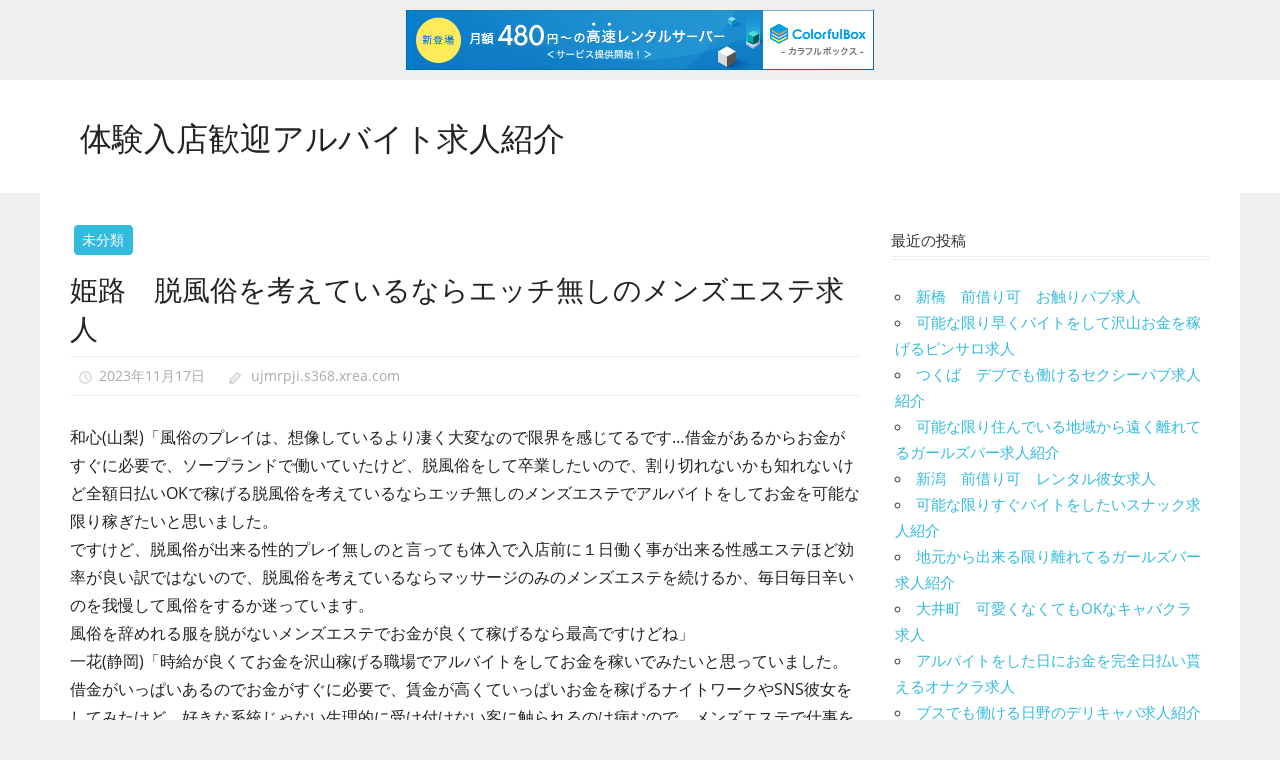

--- FILE ---
content_type: text/html; charset=UTF-8
request_url: http://ujmrpji.s368.xrea.com/?p=2623
body_size: 9898
content:
<!DOCTYPE html>
<html lang="ja">

<head>
<meta charset="UTF-8">
<meta name="viewport" content="width=device-width, initial-scale=1">
<link rel="profile" href="http://gmpg.org/xfn/11">
<link rel="pingback" href="http://ujmrpji.s368.xrea.com/xmlrpc.php">

<title>姫路　脱風俗を考えているならエッチ無しのメンズエステ求人 &#8211; 体験入店歓迎アルバイト求人紹介</title>
<meta name='robots' content='max-image-preview:large' />
<link rel="alternate" type="application/rss+xml" title="体験入店歓迎アルバイト求人紹介 &raquo; フィード" href="http://ujmrpji.s368.xrea.com/?feed=rss2" />
<link rel="alternate" type="application/rss+xml" title="体験入店歓迎アルバイト求人紹介 &raquo; コメントフィード" href="http://ujmrpji.s368.xrea.com/?feed=comments-rss2" />
<script type="text/javascript">
/* <![CDATA[ */
window._wpemojiSettings = {"baseUrl":"https:\/\/s.w.org\/images\/core\/emoji\/15.0.3\/72x72\/","ext":".png","svgUrl":"https:\/\/s.w.org\/images\/core\/emoji\/15.0.3\/svg\/","svgExt":".svg","source":{"concatemoji":"http:\/\/ujmrpji.s368.xrea.com\/wp-includes\/js\/wp-emoji-release.min.js?ver=6.5.7"}};
/*! This file is auto-generated */
!function(i,n){var o,s,e;function c(e){try{var t={supportTests:e,timestamp:(new Date).valueOf()};sessionStorage.setItem(o,JSON.stringify(t))}catch(e){}}function p(e,t,n){e.clearRect(0,0,e.canvas.width,e.canvas.height),e.fillText(t,0,0);var t=new Uint32Array(e.getImageData(0,0,e.canvas.width,e.canvas.height).data),r=(e.clearRect(0,0,e.canvas.width,e.canvas.height),e.fillText(n,0,0),new Uint32Array(e.getImageData(0,0,e.canvas.width,e.canvas.height).data));return t.every(function(e,t){return e===r[t]})}function u(e,t,n){switch(t){case"flag":return n(e,"\ud83c\udff3\ufe0f\u200d\u26a7\ufe0f","\ud83c\udff3\ufe0f\u200b\u26a7\ufe0f")?!1:!n(e,"\ud83c\uddfa\ud83c\uddf3","\ud83c\uddfa\u200b\ud83c\uddf3")&&!n(e,"\ud83c\udff4\udb40\udc67\udb40\udc62\udb40\udc65\udb40\udc6e\udb40\udc67\udb40\udc7f","\ud83c\udff4\u200b\udb40\udc67\u200b\udb40\udc62\u200b\udb40\udc65\u200b\udb40\udc6e\u200b\udb40\udc67\u200b\udb40\udc7f");case"emoji":return!n(e,"\ud83d\udc26\u200d\u2b1b","\ud83d\udc26\u200b\u2b1b")}return!1}function f(e,t,n){var r="undefined"!=typeof WorkerGlobalScope&&self instanceof WorkerGlobalScope?new OffscreenCanvas(300,150):i.createElement("canvas"),a=r.getContext("2d",{willReadFrequently:!0}),o=(a.textBaseline="top",a.font="600 32px Arial",{});return e.forEach(function(e){o[e]=t(a,e,n)}),o}function t(e){var t=i.createElement("script");t.src=e,t.defer=!0,i.head.appendChild(t)}"undefined"!=typeof Promise&&(o="wpEmojiSettingsSupports",s=["flag","emoji"],n.supports={everything:!0,everythingExceptFlag:!0},e=new Promise(function(e){i.addEventListener("DOMContentLoaded",e,{once:!0})}),new Promise(function(t){var n=function(){try{var e=JSON.parse(sessionStorage.getItem(o));if("object"==typeof e&&"number"==typeof e.timestamp&&(new Date).valueOf()<e.timestamp+604800&&"object"==typeof e.supportTests)return e.supportTests}catch(e){}return null}();if(!n){if("undefined"!=typeof Worker&&"undefined"!=typeof OffscreenCanvas&&"undefined"!=typeof URL&&URL.createObjectURL&&"undefined"!=typeof Blob)try{var e="postMessage("+f.toString()+"("+[JSON.stringify(s),u.toString(),p.toString()].join(",")+"));",r=new Blob([e],{type:"text/javascript"}),a=new Worker(URL.createObjectURL(r),{name:"wpTestEmojiSupports"});return void(a.onmessage=function(e){c(n=e.data),a.terminate(),t(n)})}catch(e){}c(n=f(s,u,p))}t(n)}).then(function(e){for(var t in e)n.supports[t]=e[t],n.supports.everything=n.supports.everything&&n.supports[t],"flag"!==t&&(n.supports.everythingExceptFlag=n.supports.everythingExceptFlag&&n.supports[t]);n.supports.everythingExceptFlag=n.supports.everythingExceptFlag&&!n.supports.flag,n.DOMReady=!1,n.readyCallback=function(){n.DOMReady=!0}}).then(function(){return e}).then(function(){var e;n.supports.everything||(n.readyCallback(),(e=n.source||{}).concatemoji?t(e.concatemoji):e.wpemoji&&e.twemoji&&(t(e.twemoji),t(e.wpemoji)))}))}((window,document),window._wpemojiSettings);
/* ]]> */
</script>
<link rel='stylesheet' id='worldstar-custom-fonts-css' href='http://ujmrpji.s368.xrea.com/wp-content/themes/worldstar/assets/css/custom-fonts.css?ver=20180413' type='text/css' media='all' />
<style id='wp-emoji-styles-inline-css' type='text/css'>

	img.wp-smiley, img.emoji {
		display: inline !important;
		border: none !important;
		box-shadow: none !important;
		height: 1em !important;
		width: 1em !important;
		margin: 0 0.07em !important;
		vertical-align: -0.1em !important;
		background: none !important;
		padding: 0 !important;
	}
</style>
<link rel='stylesheet' id='wp-block-library-css' href='http://ujmrpji.s368.xrea.com/wp-includes/css/dist/block-library/style.min.css?ver=6.5.7' type='text/css' media='all' />
<style id='classic-theme-styles-inline-css' type='text/css'>
/*! This file is auto-generated */
.wp-block-button__link{color:#fff;background-color:#32373c;border-radius:9999px;box-shadow:none;text-decoration:none;padding:calc(.667em + 2px) calc(1.333em + 2px);font-size:1.125em}.wp-block-file__button{background:#32373c;color:#fff;text-decoration:none}
</style>
<style id='global-styles-inline-css' type='text/css'>
body{--wp--preset--color--black: #222222;--wp--preset--color--cyan-bluish-gray: #abb8c3;--wp--preset--color--white: #ffffff;--wp--preset--color--pale-pink: #f78da7;--wp--preset--color--vivid-red: #cf2e2e;--wp--preset--color--luminous-vivid-orange: #ff6900;--wp--preset--color--luminous-vivid-amber: #fcb900;--wp--preset--color--light-green-cyan: #7bdcb5;--wp--preset--color--vivid-green-cyan: #00d084;--wp--preset--color--pale-cyan-blue: #8ed1fc;--wp--preset--color--vivid-cyan-blue: #0693e3;--wp--preset--color--vivid-purple: #9b51e0;--wp--preset--color--primary: #33bbdd;--wp--preset--color--light-gray: #f0f0f0;--wp--preset--color--dark-gray: #777777;--wp--preset--gradient--vivid-cyan-blue-to-vivid-purple: linear-gradient(135deg,rgba(6,147,227,1) 0%,rgb(155,81,224) 100%);--wp--preset--gradient--light-green-cyan-to-vivid-green-cyan: linear-gradient(135deg,rgb(122,220,180) 0%,rgb(0,208,130) 100%);--wp--preset--gradient--luminous-vivid-amber-to-luminous-vivid-orange: linear-gradient(135deg,rgba(252,185,0,1) 0%,rgba(255,105,0,1) 100%);--wp--preset--gradient--luminous-vivid-orange-to-vivid-red: linear-gradient(135deg,rgba(255,105,0,1) 0%,rgb(207,46,46) 100%);--wp--preset--gradient--very-light-gray-to-cyan-bluish-gray: linear-gradient(135deg,rgb(238,238,238) 0%,rgb(169,184,195) 100%);--wp--preset--gradient--cool-to-warm-spectrum: linear-gradient(135deg,rgb(74,234,220) 0%,rgb(151,120,209) 20%,rgb(207,42,186) 40%,rgb(238,44,130) 60%,rgb(251,105,98) 80%,rgb(254,248,76) 100%);--wp--preset--gradient--blush-light-purple: linear-gradient(135deg,rgb(255,206,236) 0%,rgb(152,150,240) 100%);--wp--preset--gradient--blush-bordeaux: linear-gradient(135deg,rgb(254,205,165) 0%,rgb(254,45,45) 50%,rgb(107,0,62) 100%);--wp--preset--gradient--luminous-dusk: linear-gradient(135deg,rgb(255,203,112) 0%,rgb(199,81,192) 50%,rgb(65,88,208) 100%);--wp--preset--gradient--pale-ocean: linear-gradient(135deg,rgb(255,245,203) 0%,rgb(182,227,212) 50%,rgb(51,167,181) 100%);--wp--preset--gradient--electric-grass: linear-gradient(135deg,rgb(202,248,128) 0%,rgb(113,206,126) 100%);--wp--preset--gradient--midnight: linear-gradient(135deg,rgb(2,3,129) 0%,rgb(40,116,252) 100%);--wp--preset--font-size--small: 13px;--wp--preset--font-size--medium: 20px;--wp--preset--font-size--large: 36px;--wp--preset--font-size--x-large: 42px;--wp--preset--spacing--20: 0.44rem;--wp--preset--spacing--30: 0.67rem;--wp--preset--spacing--40: 1rem;--wp--preset--spacing--50: 1.5rem;--wp--preset--spacing--60: 2.25rem;--wp--preset--spacing--70: 3.38rem;--wp--preset--spacing--80: 5.06rem;--wp--preset--shadow--natural: 6px 6px 9px rgba(0, 0, 0, 0.2);--wp--preset--shadow--deep: 12px 12px 50px rgba(0, 0, 0, 0.4);--wp--preset--shadow--sharp: 6px 6px 0px rgba(0, 0, 0, 0.2);--wp--preset--shadow--outlined: 6px 6px 0px -3px rgba(255, 255, 255, 1), 6px 6px rgba(0, 0, 0, 1);--wp--preset--shadow--crisp: 6px 6px 0px rgba(0, 0, 0, 1);}:where(.is-layout-flex){gap: 0.5em;}:where(.is-layout-grid){gap: 0.5em;}body .is-layout-flex{display: flex;}body .is-layout-flex{flex-wrap: wrap;align-items: center;}body .is-layout-flex > *{margin: 0;}body .is-layout-grid{display: grid;}body .is-layout-grid > *{margin: 0;}:where(.wp-block-columns.is-layout-flex){gap: 2em;}:where(.wp-block-columns.is-layout-grid){gap: 2em;}:where(.wp-block-post-template.is-layout-flex){gap: 1.25em;}:where(.wp-block-post-template.is-layout-grid){gap: 1.25em;}.has-black-color{color: var(--wp--preset--color--black) !important;}.has-cyan-bluish-gray-color{color: var(--wp--preset--color--cyan-bluish-gray) !important;}.has-white-color{color: var(--wp--preset--color--white) !important;}.has-pale-pink-color{color: var(--wp--preset--color--pale-pink) !important;}.has-vivid-red-color{color: var(--wp--preset--color--vivid-red) !important;}.has-luminous-vivid-orange-color{color: var(--wp--preset--color--luminous-vivid-orange) !important;}.has-luminous-vivid-amber-color{color: var(--wp--preset--color--luminous-vivid-amber) !important;}.has-light-green-cyan-color{color: var(--wp--preset--color--light-green-cyan) !important;}.has-vivid-green-cyan-color{color: var(--wp--preset--color--vivid-green-cyan) !important;}.has-pale-cyan-blue-color{color: var(--wp--preset--color--pale-cyan-blue) !important;}.has-vivid-cyan-blue-color{color: var(--wp--preset--color--vivid-cyan-blue) !important;}.has-vivid-purple-color{color: var(--wp--preset--color--vivid-purple) !important;}.has-black-background-color{background-color: var(--wp--preset--color--black) !important;}.has-cyan-bluish-gray-background-color{background-color: var(--wp--preset--color--cyan-bluish-gray) !important;}.has-white-background-color{background-color: var(--wp--preset--color--white) !important;}.has-pale-pink-background-color{background-color: var(--wp--preset--color--pale-pink) !important;}.has-vivid-red-background-color{background-color: var(--wp--preset--color--vivid-red) !important;}.has-luminous-vivid-orange-background-color{background-color: var(--wp--preset--color--luminous-vivid-orange) !important;}.has-luminous-vivid-amber-background-color{background-color: var(--wp--preset--color--luminous-vivid-amber) !important;}.has-light-green-cyan-background-color{background-color: var(--wp--preset--color--light-green-cyan) !important;}.has-vivid-green-cyan-background-color{background-color: var(--wp--preset--color--vivid-green-cyan) !important;}.has-pale-cyan-blue-background-color{background-color: var(--wp--preset--color--pale-cyan-blue) !important;}.has-vivid-cyan-blue-background-color{background-color: var(--wp--preset--color--vivid-cyan-blue) !important;}.has-vivid-purple-background-color{background-color: var(--wp--preset--color--vivid-purple) !important;}.has-black-border-color{border-color: var(--wp--preset--color--black) !important;}.has-cyan-bluish-gray-border-color{border-color: var(--wp--preset--color--cyan-bluish-gray) !important;}.has-white-border-color{border-color: var(--wp--preset--color--white) !important;}.has-pale-pink-border-color{border-color: var(--wp--preset--color--pale-pink) !important;}.has-vivid-red-border-color{border-color: var(--wp--preset--color--vivid-red) !important;}.has-luminous-vivid-orange-border-color{border-color: var(--wp--preset--color--luminous-vivid-orange) !important;}.has-luminous-vivid-amber-border-color{border-color: var(--wp--preset--color--luminous-vivid-amber) !important;}.has-light-green-cyan-border-color{border-color: var(--wp--preset--color--light-green-cyan) !important;}.has-vivid-green-cyan-border-color{border-color: var(--wp--preset--color--vivid-green-cyan) !important;}.has-pale-cyan-blue-border-color{border-color: var(--wp--preset--color--pale-cyan-blue) !important;}.has-vivid-cyan-blue-border-color{border-color: var(--wp--preset--color--vivid-cyan-blue) !important;}.has-vivid-purple-border-color{border-color: var(--wp--preset--color--vivid-purple) !important;}.has-vivid-cyan-blue-to-vivid-purple-gradient-background{background: var(--wp--preset--gradient--vivid-cyan-blue-to-vivid-purple) !important;}.has-light-green-cyan-to-vivid-green-cyan-gradient-background{background: var(--wp--preset--gradient--light-green-cyan-to-vivid-green-cyan) !important;}.has-luminous-vivid-amber-to-luminous-vivid-orange-gradient-background{background: var(--wp--preset--gradient--luminous-vivid-amber-to-luminous-vivid-orange) !important;}.has-luminous-vivid-orange-to-vivid-red-gradient-background{background: var(--wp--preset--gradient--luminous-vivid-orange-to-vivid-red) !important;}.has-very-light-gray-to-cyan-bluish-gray-gradient-background{background: var(--wp--preset--gradient--very-light-gray-to-cyan-bluish-gray) !important;}.has-cool-to-warm-spectrum-gradient-background{background: var(--wp--preset--gradient--cool-to-warm-spectrum) !important;}.has-blush-light-purple-gradient-background{background: var(--wp--preset--gradient--blush-light-purple) !important;}.has-blush-bordeaux-gradient-background{background: var(--wp--preset--gradient--blush-bordeaux) !important;}.has-luminous-dusk-gradient-background{background: var(--wp--preset--gradient--luminous-dusk) !important;}.has-pale-ocean-gradient-background{background: var(--wp--preset--gradient--pale-ocean) !important;}.has-electric-grass-gradient-background{background: var(--wp--preset--gradient--electric-grass) !important;}.has-midnight-gradient-background{background: var(--wp--preset--gradient--midnight) !important;}.has-small-font-size{font-size: var(--wp--preset--font-size--small) !important;}.has-medium-font-size{font-size: var(--wp--preset--font-size--medium) !important;}.has-large-font-size{font-size: var(--wp--preset--font-size--large) !important;}.has-x-large-font-size{font-size: var(--wp--preset--font-size--x-large) !important;}
.wp-block-navigation a:where(:not(.wp-element-button)){color: inherit;}
:where(.wp-block-post-template.is-layout-flex){gap: 1.25em;}:where(.wp-block-post-template.is-layout-grid){gap: 1.25em;}
:where(.wp-block-columns.is-layout-flex){gap: 2em;}:where(.wp-block-columns.is-layout-grid){gap: 2em;}
.wp-block-pullquote{font-size: 1.5em;line-height: 1.6;}
</style>
<link rel='stylesheet' id='worldstar-stylesheet-css' href='http://ujmrpji.s368.xrea.com/wp-content/themes/worldstar/style.css?ver=1.6.4' type='text/css' media='all' />
<style id='worldstar-stylesheet-inline-css' type='text/css'>
.site-description { position: absolute; clip: rect(1px, 1px, 1px, 1px); width: 1px; height: 1px; overflow: hidden; }
</style>
<link rel='stylesheet' id='genericons-css' href='http://ujmrpji.s368.xrea.com/wp-content/themes/worldstar/assets/genericons/genericons.css?ver=3.4.1' type='text/css' media='all' />
<link rel='stylesheet' id='themezee-related-posts-css' href='http://ujmrpji.s368.xrea.com/wp-content/themes/worldstar/assets/css/themezee-related-posts.css?ver=20160421' type='text/css' media='all' />
<!--[if lt IE 9]>
<script type="text/javascript" src="http://ujmrpji.s368.xrea.com/wp-content/themes/worldstar/assets/js/html5shiv.min.js?ver=3.7.3" id="html5shiv-js"></script>
<![endif]-->
<script type="text/javascript" src="http://ujmrpji.s368.xrea.com/wp-includes/js/jquery/jquery.min.js?ver=3.7.1" id="jquery-core-js"></script>
<script type="text/javascript" src="http://ujmrpji.s368.xrea.com/wp-includes/js/jquery/jquery-migrate.min.js?ver=3.4.1" id="jquery-migrate-js"></script>
<script type="text/javascript" id="worldstar-jquery-navigation-js-extra">
/* <![CDATA[ */
var worldstar_menu_title = "\u30e1\u30cb\u30e5\u30fc";
/* ]]> */
</script>
<script type="text/javascript" src="http://ujmrpji.s368.xrea.com/wp-content/themes/worldstar/assets/js/navigation.js?ver=20160719" id="worldstar-jquery-navigation-js"></script>
<link rel="https://api.w.org/" href="http://ujmrpji.s368.xrea.com/index.php?rest_route=/" /><link rel="alternate" type="application/json" href="http://ujmrpji.s368.xrea.com/index.php?rest_route=/wp/v2/posts/2623" /><link rel="EditURI" type="application/rsd+xml" title="RSD" href="http://ujmrpji.s368.xrea.com/xmlrpc.php?rsd" />
<meta name="generator" content="WordPress 6.5.7" />
<link rel="canonical" href="http://ujmrpji.s368.xrea.com/?p=2623" />
<link rel='shortlink' href='http://ujmrpji.s368.xrea.com/?p=2623' />
<link rel="alternate" type="application/json+oembed" href="http://ujmrpji.s368.xrea.com/index.php?rest_route=%2Foembed%2F1.0%2Fembed&#038;url=http%3A%2F%2Fujmrpji.s368.xrea.com%2F%3Fp%3D2623" />
<link rel="alternate" type="text/xml+oembed" href="http://ujmrpji.s368.xrea.com/index.php?rest_route=%2Foembed%2F1.0%2Fembed&#038;url=http%3A%2F%2Fujmrpji.s368.xrea.com%2F%3Fp%3D2623&#038;format=xml" />

<script type="text/javascript" charset="UTF-8" src="//cache1.value-domain.com/xrea_header.js" async="async"></script>
</head>

<body class="post-template-default single single-post postid-2623 single-format-standard wp-embed-responsive post-layout-columns">

	<div id="page" class="hfeed site">

		<a class="skip-link screen-reader-text" href="#content">コンテンツへスキップ</a>

		
		<header id="masthead" class="site-header clearfix" role="banner">

			<div class="header-main container clearfix">

				<div id="logo" class="site-branding clearfix">

										
			<p class="site-title"><a href="http://ujmrpji.s368.xrea.com/" rel="home">体験入店歓迎アルバイト求人紹介</a></p>

							
			<p class="site-description">日払い可アルバイト求人情報を紹介致します</p>

		
				</div><!-- .site-branding -->

				<div class="header-widgets clearfix">

					
				</div><!-- .header-widgets -->


			</div><!-- .header-main -->

			<div id="main-navigation-wrap" class="primary-navigation-wrap">

				<nav id="main-navigation" class="primary-navigation navigation container clearfix" role="navigation">
					<ul id="menu-main-navigation" class="main-navigation-menu menu"></ul>				</nav><!-- #main-navigation -->

			</div>

		</header><!-- #masthead -->

		
		
		<div id="content" class="site-content container clearfix">

	<section id="primary" class="content-area">
		<main id="main" class="site-main" role="main">
				
		
<article id="post-2623" class="post-2623 post type-post status-publish format-standard hentry category-uncategorized">

	<div class="post-image">

		
		
		<div class="entry-categories clearfix">

			<span class="meta-category">
				<a href="http://ujmrpji.s368.xrea.com/?cat=1" rel="category">未分類</a>			</span>

		</div><!-- .entry-categories -->

		
	</div>

	<header class="entry-header">

		<h1 class="entry-title">姫路　脱風俗を考えているならエッチ無しのメンズエステ求人</h1>
		<div class="entry-meta"><span class="meta-date"><a href="http://ujmrpji.s368.xrea.com/?p=2623" title="11:16 PM" rel="bookmark"><time class="entry-date published updated" datetime="2023-11-17T23:16:33+09:00">2023年11月17日</time></a></span><span class="meta-author"> <span class="author vcard"><a class="url fn n" href="http://ujmrpji.s368.xrea.com/?author=1" title="ujmrpji.s368.xrea.com のすべての投稿を表示" rel="author">ujmrpji.s368.xrea.com</a></span></span></div>
	</header><!-- .entry-header -->

	<div class="entry-content clearfix">

		<p>和心(山梨)「風俗のプレイは、想像しているより凄く大変なので限界を感じてるです…借金があるからお金がすぐに必要で、ソープランドで働いていたけど、脱風俗をして卒業したいので、割り切れないかも知れないけど全額日払いOKで稼げる脱風俗を考えているならエッチ無しのメンズエステでアルバイトをしてお金を可能な限り稼ぎたいと思いました。<br />ですけど、脱風俗が出来る性的プレイ無しのと言っても体入で入店前に１日働く事が出来る性感エステほど効率が良い訳ではないので、脱風俗を考えているならマッサージのみのメンズエステを続けるか、毎日毎日辛いのを我慢して風俗をするか迷っています。<br />風俗を辞めれる服を脱がないメンズエステでお金が良くて稼げるなら最高ですけどね」<br />一花(静岡)「時給が良くてお金を沢山稼げる職場でアルバイトをしてお金を稼いでみたいと思っていました。<br />借金がいっぱいあるのでお金がすぐに必要で、賃金が高くていっぱいお金を稼げるナイトワークやSNS彼女をしてみたけど、好きな系統じゃない生理的に受け付けない客に触られるのは病むので、メンズエステで仕事をしたいと思います。<br />LINE彼女で嫌々仕事をしているなら、メンズエステの方がきつくないですよね！」<br />エステの資格を取得して脱風俗をする。<br />なんて事が可能なメンズエステで、試しに一度働いてみませんか？姫路の罰金・罰則無しのいちゃキャバでアルバイトをするのは、給料が高くて沢山お金を稼げるけど男性の客にする営業が大変だし、付き合ってないどころか、気持ち悪い客に接客をする姫路のレンタル彼女は有り得ないという、時給が良いアルバイトを探してるけど行動に移せない兵庫の沢山稼ぎたい訳がある女性は、ブ女でも採用してくれるので、過酷かも知れないけど風俗卒業を検討しているなら裸にならない姫路のメンズエステや、エステの資格を取って脱風俗をする。<br />なんて事が出来る姫路のメンズエステで仕事をして、お金をいっぱい稼ぎませんか？アルバイトをして、沢山お金を稼いでみたいと考えてるなら、紹介無料の優良な求人サイトへ！<br />春乃(東京)「体験入店で少しですがお祝い金用意してくれると聞いて求人サイトに斡旋して貰いました。<br />仲介料を支払わないといけない良くない求人サイトじゃない優良な求人情報サイトなら、体験入店で働くだけで一万円のお祝い金給料と合わせて支給してくれると聞いて、体入で入店前に一度働く事が可能なレンタル彼女をやったり、30代でも働かせてくれるアロマエステの体入に行ったりしました。<br />ですけど、風俗の仕事は、思っているよりとてもキツいので、裸にならない体入で入店前に一度働く事が出来るメンズエステで働いて可能な限りお金を稼ぎたいと考えています」<br />エステの資格を取得して脱風俗をする事が可能な姫路の性感エステのエステティシャンも脱ぐので、姫路のハンドヘルスのように病むかも知れませんけど、姫路の脱風俗を考えているならエッチ無しのメンズエステのキャストなら性感エステの店員と違いエッチな事はしないので、可能なら卒業したいなら脱風俗が可能な性的プレイ無しの姫路の日払いですぐに稼げるメンズエステのセラピストで仕事をするのが良いかも知れないです。<br />アロマエステのサービスと違いメンズエステは脱がないし、ナイトワークのようにＬＩＮＥでする客への営業もありません。</p>
<p>姫路でレンタル彼女を連日辛いけど頑張ってしてるけど、風俗で精神的に病んでいる兵庫の女性は、風俗卒業を考えているならタッチNGのけど賃金が高い姫路のメンズエステ求人を、こちらに掲載している登録料が要らない良心的な風俗求人仲介サイトで探して移るのが、来る日も来る日も辛いのを我慢して風俗で落ち込むより、確実にお勧めです。</p>
<div align="center"><a href="https://night-work.sakura.ne.jp/click/fuzoku"><img fetchpriority="high" decoding="async" src="https://night-work.sakura.ne.jp/click/fuzoku_banner" width="300" height="250" border="0" /></a></div>
<p><span id="more-2623"></span>姫路の体験入店で入店前に試しに１日働く事が出来るホテヘルは時給が良いので、お金を稼がないとダメな訳がある兵庫の30代の女性にはお勧めです。<br />ですけど、姫路の回春エステは、経験が無い人が思っているより途轍もなく落ち込むので、資格を取って脱風俗をする。<br />なんて事が可能な姫路の稼げるメンズエステでバイトをして、お金を沢山稼いでみませんか？<br />姫路の全額日払い可ですぐに稼げるお触りパブでアルバイトをするよりも、ぽちゃでも採用されるぽちゃ可の姫路の風俗をしてお金を沢山稼いでみたいけど、月経でも出来る姫路のメンズエステのスタッフも掛け持ちでしようと思っています。</p>
<p>蓮歩(群馬)「居酒屋とかの普通のバイトでも、ガールズバーのホステスでも、生理的に受け付けないバイト仲間は居ると思いますが、派遣のメンズエステなら、うるさい店長に偉そうにされないと思うので、利用無料の使える風俗求人サイトで、体験入店で、本入店前に試しに働く事が出来るメンズエステ求人や、日払いOKのメンズエステ求人に応募をしてメンズエステで働きたいと思ってる期待しています」<br />アロママッサージとか回春マッサージをする風俗エステとメンズエステの接客違います。<br />リンパマッサージとかオイルマッサージというサービスをする姫路の回春エステも、資格を取得して脱風俗をする事が可能な風俗です。<br />ですが、姫路のメンズエステはタッチNGのサービスなので、風俗は精神的に辛い兵庫のInstagram彼女嬢の若い女の子は、太め体型でも40を過ぎてても働いてお金をいっぱい稼げるので、姫路の昼キャバのコンパニオンや、姫路のイメクラより、脱風俗を検討しているなら性的サービス無しの姫路のメンズエステで、体験入店でバイトをして、お金を今すぐ稼ぎませんか？40近くてもぽっちゃりでもアルバイトをして稼げますから賃金が良いアルバイトをしたいならメンズエステ！<br />沙衣(千葉)「ファミレスの一般的なアルバイトではお金をいっぱい稼ぎたい訳があるけど辛いです。<br />我慢して働いても、コンビニ等の普通のアルバイトの低い賃金ではきついので、試しにハンドヘルスをしたけどきつくて、ナイトワークでキャストをするにしても仕事の時間外にしないといけない男性の客への営業が面倒なので、日払いで、すぐにお金を稼ぐ事が出来るメンズエステのセラピストの体験入店をする事にしました。<br />ハンドヘルスよりは稼げなくても、飲食店等の普通のアルバイトより時給が高額なので頑張ります！」<br />月奈(沖縄)「難しくない初心者でもOKな給料が高額な仕事で仕事をしていっぱい稼いでみたい！効率が良い未経験でも良い給料が高い夜のアルバイトを女性向けバイト求人サイトで探してアルバイトをして稼ぎたいと思ってるけど、好きな系統ではないどころか、嫌いなタイプの客に営業に時間を取られるのが割り切れなくて辞めて、レンタル彼女をしてみたけど、彼氏じゃない客に触られるがきつくて逃げました。<br />ですが給料が良いバイトをしたいので、脱風俗を考えているなら触られないメンズエステで、過酷かも知れないけど仕事をしてお金を稼ぎたいと思います」</p>
<div align="center"><a href="https://night-work.sakura.ne.jp/click/fuzoku"><img decoding="async" src="https://night-work.sakura.ne.jp/button.jpg" width="280" height="52" border="0" /></a></div>
<p><!--trackback:-->	</p>
<li><a href="http://mqbyh.s401.xrea.com/?p=2656" target="_blank" rel="noopener">群馬　ブス可　お触りパブ求人</a></li>
<p><!--trackback:-->	</p>
<li><a href="http://xmumzqr.s601.xrea.com/?p=2198" target="_blank" rel="noopener">緊急事態宣言中でも外出せずに家でスマートフォンだけでアルバイトが出来るチャットレディ求人を紹介</a></li>
<p><!--trackback:-->	</p>
<li><a href="http://rxdpvf.wp.xdomain.jp/?p=4876" target="_blank" rel="noopener">愛知　ノルマ無し　昼キャバ求人</a></li>
<p></p>
<li><a href="https://xn--ccke2i4a9jp72wgtm.x0.com/">ぽっちゃりでも働かせてくれる、体型不問の求人</a></li>
<p></p>
<li><a href="https://xn--ccke2i4a9jp72wgtm.x0.com/deliveryhealth/853/">藤枝　アリバイ対策万全　デリヘル求人</a></li>
<p></p>

		
	</div><!-- .entry-content -->

	<footer class="entry-footer">

				
	<nav class="navigation post-navigation" aria-label="投稿">
		<h2 class="screen-reader-text">投稿ナビゲーション</h2>
		<div class="nav-links"><div class="nav-previous"><a href="http://ujmrpji.s368.xrea.com/?p=2621" rel="prev"><span class="screen-reader-text">前の記事:</span>厚木　脱風俗を検討しているならマッサージのみのメンズエステ求人</a></div><div class="nav-next"><a href="http://ujmrpji.s368.xrea.com/?p=2625" rel="next"><span class="screen-reader-text">次の記事:</span>ブ女でも採用してくれる　手だけの風俗　店員募集</a></div></div>
	</nav>
	</footer><!-- .entry-footer -->

</article>

<div id="comments" class="comments-area">

	
	
	
	
</div><!-- #comments -->
		
		</main><!-- #main -->
	</section><!-- #primary -->
	
	
	<section id="secondary" class="sidebar widget-area clearfix" role="complementary">

		
		<aside id="recent-posts-2" class="widget widget_recent_entries clearfix">
		<div class="widget-header"><h3 class="widget-title">最近の投稿</h3></div>
		<ul>
											<li>
					<a href="http://ujmrpji.s368.xrea.com/?p=5180">新橋　前借り可　お触りパブ求人</a>
									</li>
											<li>
					<a href="http://ujmrpji.s368.xrea.com/?p=5178">可能な限り早くバイトをして沢山お金を稼げるピンサロ求人</a>
									</li>
											<li>
					<a href="http://ujmrpji.s368.xrea.com/?p=5176">つくば　デブでも働けるセクシーパブ求人紹介</a>
									</li>
											<li>
					<a href="http://ujmrpji.s368.xrea.com/?p=5174">可能な限り住んでいる地域から遠く離れてるガールズバー求人紹介</a>
									</li>
											<li>
					<a href="http://ujmrpji.s368.xrea.com/?p=5172">新潟　前借り可　レンタル彼女求人</a>
									</li>
											<li>
					<a href="http://ujmrpji.s368.xrea.com/?p=5170">可能な限りすぐバイトをしたいスナック求人紹介</a>
									</li>
											<li>
					<a href="http://ujmrpji.s368.xrea.com/?p=5168">地元から出来る限り離れてるガールズバー求人紹介</a>
									</li>
											<li>
					<a href="http://ujmrpji.s368.xrea.com/?p=5166">大井町　可愛くなくてもOKなキャバクラ求人</a>
									</li>
											<li>
					<a href="http://ujmrpji.s368.xrea.com/?p=5164">アルバイトをした日にお金を完全日払い貰えるオナクラ求人</a>
									</li>
											<li>
					<a href="http://ujmrpji.s368.xrea.com/?p=5162">ブスでも働ける日野のデリキャバ求人紹介</a>
									</li>
											<li>
					<a href="http://ujmrpji.s368.xrea.com/?p=5160">出来るだけ今すぐ働いて稼げるスナック求人紹介</a>
									</li>
											<li>
					<a href="http://ujmrpji.s368.xrea.com/?p=5158">ブスでも働けるつくばのマットヘルス求人紹介</a>
									</li>
											<li>
					<a href="http://ujmrpji.s368.xrea.com/?p=5156">三鷹　可愛くなくても働ける夜の仕事求人紹介</a>
									</li>
											<li>
					<a href="http://ujmrpji.s368.xrea.com/?p=5154">体験入店で入店前に試しに一度働く事が出来るSNS彼女求人紹介</a>
									</li>
											<li>
					<a href="http://ujmrpji.s368.xrea.com/?p=5152">高槻　美人じゃなくても働けるフロアレディ求人紹介</a>
									</li>
											<li>
					<a href="http://ujmrpji.s368.xrea.com/?p=5150">春休みに働いて稼げるナイトワーク求人紹介</a>
									</li>
											<li>
					<a href="http://ujmrpji.s368.xrea.com/?p=5148">板橋　デブでも給料が良いニュークラブ求人</a>
									</li>
											<li>
					<a href="http://ujmrpji.s368.xrea.com/?p=5146">宇都宮　手コキだけで良いオナクラ求人</a>
									</li>
											<li>
					<a href="http://ujmrpji.s368.xrea.com/?p=5144">今すぐ働ける郡山の回春エステ求人紹介</a>
									</li>
											<li>
					<a href="http://ujmrpji.s368.xrea.com/?p=5142">ブスでも働ける兵庫のいちゃキャバ求人紹介</a>
									</li>
					</ul>

		</aside><aside id="archives-2" class="widget widget_archive clearfix"><div class="widget-header"><h3 class="widget-title">アーカイブ</h3></div>
			<ul>
					<li><a href='http://ujmrpji.s368.xrea.com/?m=202601'>2026年1月</a></li>
	<li><a href='http://ujmrpji.s368.xrea.com/?m=202512'>2025年12月</a></li>
	<li><a href='http://ujmrpji.s368.xrea.com/?m=202511'>2025年11月</a></li>
	<li><a href='http://ujmrpji.s368.xrea.com/?m=202510'>2025年10月</a></li>
	<li><a href='http://ujmrpji.s368.xrea.com/?m=202509'>2025年9月</a></li>
	<li><a href='http://ujmrpji.s368.xrea.com/?m=202508'>2025年8月</a></li>
	<li><a href='http://ujmrpji.s368.xrea.com/?m=202507'>2025年7月</a></li>
	<li><a href='http://ujmrpji.s368.xrea.com/?m=202506'>2025年6月</a></li>
	<li><a href='http://ujmrpji.s368.xrea.com/?m=202505'>2025年5月</a></li>
	<li><a href='http://ujmrpji.s368.xrea.com/?m=202504'>2025年4月</a></li>
	<li><a href='http://ujmrpji.s368.xrea.com/?m=202503'>2025年3月</a></li>
	<li><a href='http://ujmrpji.s368.xrea.com/?m=202502'>2025年2月</a></li>
	<li><a href='http://ujmrpji.s368.xrea.com/?m=202501'>2025年1月</a></li>
	<li><a href='http://ujmrpji.s368.xrea.com/?m=202412'>2024年12月</a></li>
	<li><a href='http://ujmrpji.s368.xrea.com/?m=202411'>2024年11月</a></li>
	<li><a href='http://ujmrpji.s368.xrea.com/?m=202410'>2024年10月</a></li>
	<li><a href='http://ujmrpji.s368.xrea.com/?m=202409'>2024年9月</a></li>
	<li><a href='http://ujmrpji.s368.xrea.com/?m=202408'>2024年8月</a></li>
	<li><a href='http://ujmrpji.s368.xrea.com/?m=202407'>2024年7月</a></li>
	<li><a href='http://ujmrpji.s368.xrea.com/?m=202406'>2024年6月</a></li>
	<li><a href='http://ujmrpji.s368.xrea.com/?m=202405'>2024年5月</a></li>
	<li><a href='http://ujmrpji.s368.xrea.com/?m=202404'>2024年4月</a></li>
	<li><a href='http://ujmrpji.s368.xrea.com/?m=202403'>2024年3月</a></li>
	<li><a href='http://ujmrpji.s368.xrea.com/?m=202402'>2024年2月</a></li>
	<li><a href='http://ujmrpji.s368.xrea.com/?m=202401'>2024年1月</a></li>
	<li><a href='http://ujmrpji.s368.xrea.com/?m=202312'>2023年12月</a></li>
	<li><a href='http://ujmrpji.s368.xrea.com/?m=202311'>2023年11月</a></li>
	<li><a href='http://ujmrpji.s368.xrea.com/?m=202310'>2023年10月</a></li>
	<li><a href='http://ujmrpji.s368.xrea.com/?m=202309'>2023年9月</a></li>
	<li><a href='http://ujmrpji.s368.xrea.com/?m=202308'>2023年8月</a></li>
	<li><a href='http://ujmrpji.s368.xrea.com/?m=202307'>2023年7月</a></li>
	<li><a href='http://ujmrpji.s368.xrea.com/?m=202306'>2023年6月</a></li>
	<li><a href='http://ujmrpji.s368.xrea.com/?m=202305'>2023年5月</a></li>
	<li><a href='http://ujmrpji.s368.xrea.com/?m=202304'>2023年4月</a></li>
	<li><a href='http://ujmrpji.s368.xrea.com/?m=202303'>2023年3月</a></li>
	<li><a href='http://ujmrpji.s368.xrea.com/?m=202302'>2023年2月</a></li>
	<li><a href='http://ujmrpji.s368.xrea.com/?m=202301'>2023年1月</a></li>
	<li><a href='http://ujmrpji.s368.xrea.com/?m=202212'>2022年12月</a></li>
	<li><a href='http://ujmrpji.s368.xrea.com/?m=202211'>2022年11月</a></li>
	<li><a href='http://ujmrpji.s368.xrea.com/?m=202210'>2022年10月</a></li>
	<li><a href='http://ujmrpji.s368.xrea.com/?m=202209'>2022年9月</a></li>
	<li><a href='http://ujmrpji.s368.xrea.com/?m=202208'>2022年8月</a></li>
	<li><a href='http://ujmrpji.s368.xrea.com/?m=202207'>2022年7月</a></li>
	<li><a href='http://ujmrpji.s368.xrea.com/?m=202206'>2022年6月</a></li>
	<li><a href='http://ujmrpji.s368.xrea.com/?m=202205'>2022年5月</a></li>
	<li><a href='http://ujmrpji.s368.xrea.com/?m=202108'>2021年8月</a></li>
	<li><a href='http://ujmrpji.s368.xrea.com/?m=202107'>2021年7月</a></li>
	<li><a href='http://ujmrpji.s368.xrea.com/?m=202106'>2021年6月</a></li>
	<li><a href='http://ujmrpji.s368.xrea.com/?m=202105'>2021年5月</a></li>
	<li><a href='http://ujmrpji.s368.xrea.com/?m=202104'>2021年4月</a></li>
	<li><a href='http://ujmrpji.s368.xrea.com/?m=202103'>2021年3月</a></li>
	<li><a href='http://ujmrpji.s368.xrea.com/?m=202102'>2021年2月</a></li>
	<li><a href='http://ujmrpji.s368.xrea.com/?m=202101'>2021年1月</a></li>
			</ul>

			</aside>
	</section><!-- #secondary -->

	

	</div><!-- #content -->

	
	<div id="footer" class="footer-wrap">

		<footer id="colophon" class="site-footer container clearfix" role="contentinfo">

			
			<div id="footer-text" class="site-info">
				
	<span class="credit-link">
		WordPress Theme: WorldStar by <a href="https://themezee.com/" target="_blank" rel="nofollow">ThemeZee</a>.	</span>

				</div><!-- .site-info -->

		</footer><!-- #colophon -->

	</div>

</div><!-- #page -->


</body>
</html>
